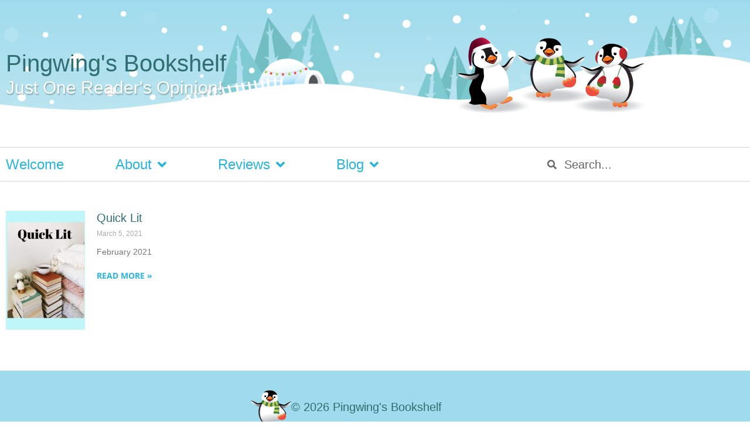

--- FILE ---
content_type: text/html; charset=UTF-8
request_url: https://pingwings.ca/reviews/authors/caroline-criado-perez/
body_size: 13810
content:
<!doctype html>
<html lang="en-US">
<head>
	<meta charset="UTF-8">
	<meta name="viewport" content="width=device-width, initial-scale=1">
	<link rel="profile" href="https://gmpg.org/xfn/11">
	<title>Caroline Criado Perez &#8211; Pingwing&#039;s Bookshelf &#8211; Book Reviews</title>
<meta name='robots' content='max-image-preview:large' />

<!-- Google Tag Manager for WordPress by gtm4wp.com -->
<script data-cfasync="false" data-pagespeed-no-defer>
	var gtm4wp_datalayer_name = "dataLayer";
	var dataLayer = dataLayer || [];
</script>
<!-- End Google Tag Manager for WordPress by gtm4wp.com --><link rel='dns-prefetch' href='//www.google.com' />

<link rel="alternate" type="application/rss+xml" title="Pingwing&#039;s Bookshelf - Book Reviews &raquo; Feed" href="https://pingwings.ca/feed/" />
<link rel="alternate" type="application/rss+xml" title="Pingwing&#039;s Bookshelf - Book Reviews &raquo; Comments Feed" href="https://pingwings.ca/comments/feed/" />
<link rel="alternate" type="application/rss+xml" title="Pingwing&#039;s Bookshelf - Book Reviews &raquo; Caroline Criado Perez Author Feed" href="https://pingwings.ca/reviews/authors/caroline-criado-perez/feed/" />
		<!-- This site uses the Google Analytics by MonsterInsights plugin v9.11.1 - Using Analytics tracking - https://www.monsterinsights.com/ -->
							<script src="//www.googletagmanager.com/gtag/js?id=G-YK3PHSN353"  data-cfasync="false" data-wpfc-render="false" async></script>
			<script data-cfasync="false" data-wpfc-render="false">
				var mi_version = '9.11.1';
				var mi_track_user = true;
				var mi_no_track_reason = '';
								var MonsterInsightsDefaultLocations = {"page_location":"https:\/\/pingwings.ca\/reviews\/authors\/caroline-criado-perez\/"};
								if ( typeof MonsterInsightsPrivacyGuardFilter === 'function' ) {
					var MonsterInsightsLocations = (typeof MonsterInsightsExcludeQuery === 'object') ? MonsterInsightsPrivacyGuardFilter( MonsterInsightsExcludeQuery ) : MonsterInsightsPrivacyGuardFilter( MonsterInsightsDefaultLocations );
				} else {
					var MonsterInsightsLocations = (typeof MonsterInsightsExcludeQuery === 'object') ? MonsterInsightsExcludeQuery : MonsterInsightsDefaultLocations;
				}

								var disableStrs = [
										'ga-disable-G-YK3PHSN353',
									];

				/* Function to detect opted out users */
				function __gtagTrackerIsOptedOut() {
					for (var index = 0; index < disableStrs.length; index++) {
						if (document.cookie.indexOf(disableStrs[index] + '=true') > -1) {
							return true;
						}
					}

					return false;
				}

				/* Disable tracking if the opt-out cookie exists. */
				if (__gtagTrackerIsOptedOut()) {
					for (var index = 0; index < disableStrs.length; index++) {
						window[disableStrs[index]] = true;
					}
				}

				/* Opt-out function */
				function __gtagTrackerOptout() {
					for (var index = 0; index < disableStrs.length; index++) {
						document.cookie = disableStrs[index] + '=true; expires=Thu, 31 Dec 2099 23:59:59 UTC; path=/';
						window[disableStrs[index]] = true;
					}
				}

				if ('undefined' === typeof gaOptout) {
					function gaOptout() {
						__gtagTrackerOptout();
					}
				}
								window.dataLayer = window.dataLayer || [];

				window.MonsterInsightsDualTracker = {
					helpers: {},
					trackers: {},
				};
				if (mi_track_user) {
					function __gtagDataLayer() {
						dataLayer.push(arguments);
					}

					function __gtagTracker(type, name, parameters) {
						if (!parameters) {
							parameters = {};
						}

						if (parameters.send_to) {
							__gtagDataLayer.apply(null, arguments);
							return;
						}

						if (type === 'event') {
														parameters.send_to = monsterinsights_frontend.v4_id;
							var hookName = name;
							if (typeof parameters['event_category'] !== 'undefined') {
								hookName = parameters['event_category'] + ':' + name;
							}

							if (typeof MonsterInsightsDualTracker.trackers[hookName] !== 'undefined') {
								MonsterInsightsDualTracker.trackers[hookName](parameters);
							} else {
								__gtagDataLayer('event', name, parameters);
							}
							
						} else {
							__gtagDataLayer.apply(null, arguments);
						}
					}

					__gtagTracker('js', new Date());
					__gtagTracker('set', {
						'developer_id.dZGIzZG': true,
											});
					if ( MonsterInsightsLocations.page_location ) {
						__gtagTracker('set', MonsterInsightsLocations);
					}
										__gtagTracker('config', 'G-YK3PHSN353', {"forceSSL":"true","page_path":location.pathname + location.search + location.hash} );
										window.gtag = __gtagTracker;										(function () {
						/* https://developers.google.com/analytics/devguides/collection/analyticsjs/ */
						/* ga and __gaTracker compatibility shim. */
						var noopfn = function () {
							return null;
						};
						var newtracker = function () {
							return new Tracker();
						};
						var Tracker = function () {
							return null;
						};
						var p = Tracker.prototype;
						p.get = noopfn;
						p.set = noopfn;
						p.send = function () {
							var args = Array.prototype.slice.call(arguments);
							args.unshift('send');
							__gaTracker.apply(null, args);
						};
						var __gaTracker = function () {
							var len = arguments.length;
							if (len === 0) {
								return;
							}
							var f = arguments[len - 1];
							if (typeof f !== 'object' || f === null || typeof f.hitCallback !== 'function') {
								if ('send' === arguments[0]) {
									var hitConverted, hitObject = false, action;
									if ('event' === arguments[1]) {
										if ('undefined' !== typeof arguments[3]) {
											hitObject = {
												'eventAction': arguments[3],
												'eventCategory': arguments[2],
												'eventLabel': arguments[4],
												'value': arguments[5] ? arguments[5] : 1,
											}
										}
									}
									if ('pageview' === arguments[1]) {
										if ('undefined' !== typeof arguments[2]) {
											hitObject = {
												'eventAction': 'page_view',
												'page_path': arguments[2],
											}
										}
									}
									if (typeof arguments[2] === 'object') {
										hitObject = arguments[2];
									}
									if (typeof arguments[5] === 'object') {
										Object.assign(hitObject, arguments[5]);
									}
									if ('undefined' !== typeof arguments[1].hitType) {
										hitObject = arguments[1];
										if ('pageview' === hitObject.hitType) {
											hitObject.eventAction = 'page_view';
										}
									}
									if (hitObject) {
										action = 'timing' === arguments[1].hitType ? 'timing_complete' : hitObject.eventAction;
										hitConverted = mapArgs(hitObject);
										__gtagTracker('event', action, hitConverted);
									}
								}
								return;
							}

							function mapArgs(args) {
								var arg, hit = {};
								var gaMap = {
									'eventCategory': 'event_category',
									'eventAction': 'event_action',
									'eventLabel': 'event_label',
									'eventValue': 'event_value',
									'nonInteraction': 'non_interaction',
									'timingCategory': 'event_category',
									'timingVar': 'name',
									'timingValue': 'value',
									'timingLabel': 'event_label',
									'page': 'page_path',
									'location': 'page_location',
									'title': 'page_title',
									'referrer' : 'page_referrer',
								};
								for (arg in args) {
																		if (!(!args.hasOwnProperty(arg) || !gaMap.hasOwnProperty(arg))) {
										hit[gaMap[arg]] = args[arg];
									} else {
										hit[arg] = args[arg];
									}
								}
								return hit;
							}

							try {
								f.hitCallback();
							} catch (ex) {
							}
						};
						__gaTracker.create = newtracker;
						__gaTracker.getByName = newtracker;
						__gaTracker.getAll = function () {
							return [];
						};
						__gaTracker.remove = noopfn;
						__gaTracker.loaded = true;
						window['__gaTracker'] = __gaTracker;
					})();
									} else {
										console.log("");
					(function () {
						function __gtagTracker() {
							return null;
						}

						window['__gtagTracker'] = __gtagTracker;
						window['gtag'] = __gtagTracker;
					})();
									}
			</script>
							<!-- / Google Analytics by MonsterInsights -->
		<style id='wp-img-auto-sizes-contain-inline-css'>
img:is([sizes=auto i],[sizes^="auto," i]){contain-intrinsic-size:3000px 1500px}
/*# sourceURL=wp-img-auto-sizes-contain-inline-css */
</style>
<link rel='stylesheet' id='sbi_styles-css' href='https://pingwings.ca/wp-content/plugins/instagram-feed/css/sbi-styles.min.css?ver=6.10.0' media='all' />
<style id='wp-emoji-styles-inline-css'>

	img.wp-smiley, img.emoji {
		display: inline !important;
		border: none !important;
		box-shadow: none !important;
		height: 1em !important;
		width: 1em !important;
		margin: 0 0.07em !important;
		vertical-align: -0.1em !important;
		background: none !important;
		padding: 0 !important;
	}
/*# sourceURL=wp-emoji-styles-inline-css */
</style>
<link rel='stylesheet' id='wp-block-library-css' href='https://pingwings.ca/wp-includes/css/dist/block-library/style.min.css?ver=6.9' media='all' />
<style id='global-styles-inline-css'>
:root{--wp--preset--aspect-ratio--square: 1;--wp--preset--aspect-ratio--4-3: 4/3;--wp--preset--aspect-ratio--3-4: 3/4;--wp--preset--aspect-ratio--3-2: 3/2;--wp--preset--aspect-ratio--2-3: 2/3;--wp--preset--aspect-ratio--16-9: 16/9;--wp--preset--aspect-ratio--9-16: 9/16;--wp--preset--color--black: #000000;--wp--preset--color--cyan-bluish-gray: #abb8c3;--wp--preset--color--white: #ffffff;--wp--preset--color--pale-pink: #f78da7;--wp--preset--color--vivid-red: #cf2e2e;--wp--preset--color--luminous-vivid-orange: #ff6900;--wp--preset--color--luminous-vivid-amber: #fcb900;--wp--preset--color--light-green-cyan: #7bdcb5;--wp--preset--color--vivid-green-cyan: #00d084;--wp--preset--color--pale-cyan-blue: #8ed1fc;--wp--preset--color--vivid-cyan-blue: #0693e3;--wp--preset--color--vivid-purple: #9b51e0;--wp--preset--gradient--vivid-cyan-blue-to-vivid-purple: linear-gradient(135deg,rgb(6,147,227) 0%,rgb(155,81,224) 100%);--wp--preset--gradient--light-green-cyan-to-vivid-green-cyan: linear-gradient(135deg,rgb(122,220,180) 0%,rgb(0,208,130) 100%);--wp--preset--gradient--luminous-vivid-amber-to-luminous-vivid-orange: linear-gradient(135deg,rgb(252,185,0) 0%,rgb(255,105,0) 100%);--wp--preset--gradient--luminous-vivid-orange-to-vivid-red: linear-gradient(135deg,rgb(255,105,0) 0%,rgb(207,46,46) 100%);--wp--preset--gradient--very-light-gray-to-cyan-bluish-gray: linear-gradient(135deg,rgb(238,238,238) 0%,rgb(169,184,195) 100%);--wp--preset--gradient--cool-to-warm-spectrum: linear-gradient(135deg,rgb(74,234,220) 0%,rgb(151,120,209) 20%,rgb(207,42,186) 40%,rgb(238,44,130) 60%,rgb(251,105,98) 80%,rgb(254,248,76) 100%);--wp--preset--gradient--blush-light-purple: linear-gradient(135deg,rgb(255,206,236) 0%,rgb(152,150,240) 100%);--wp--preset--gradient--blush-bordeaux: linear-gradient(135deg,rgb(254,205,165) 0%,rgb(254,45,45) 50%,rgb(107,0,62) 100%);--wp--preset--gradient--luminous-dusk: linear-gradient(135deg,rgb(255,203,112) 0%,rgb(199,81,192) 50%,rgb(65,88,208) 100%);--wp--preset--gradient--pale-ocean: linear-gradient(135deg,rgb(255,245,203) 0%,rgb(182,227,212) 50%,rgb(51,167,181) 100%);--wp--preset--gradient--electric-grass: linear-gradient(135deg,rgb(202,248,128) 0%,rgb(113,206,126) 100%);--wp--preset--gradient--midnight: linear-gradient(135deg,rgb(2,3,129) 0%,rgb(40,116,252) 100%);--wp--preset--font-size--small: 13px;--wp--preset--font-size--medium: 20px;--wp--preset--font-size--large: 36px;--wp--preset--font-size--x-large: 42px;--wp--preset--spacing--20: 0.44rem;--wp--preset--spacing--30: 0.67rem;--wp--preset--spacing--40: 1rem;--wp--preset--spacing--50: 1.5rem;--wp--preset--spacing--60: 2.25rem;--wp--preset--spacing--70: 3.38rem;--wp--preset--spacing--80: 5.06rem;--wp--preset--shadow--natural: 6px 6px 9px rgba(0, 0, 0, 0.2);--wp--preset--shadow--deep: 12px 12px 50px rgba(0, 0, 0, 0.4);--wp--preset--shadow--sharp: 6px 6px 0px rgba(0, 0, 0, 0.2);--wp--preset--shadow--outlined: 6px 6px 0px -3px rgb(255, 255, 255), 6px 6px rgb(0, 0, 0);--wp--preset--shadow--crisp: 6px 6px 0px rgb(0, 0, 0);}:root { --wp--style--global--content-size: 800px;--wp--style--global--wide-size: 1200px; }:where(body) { margin: 0; }.wp-site-blocks > .alignleft { float: left; margin-right: 2em; }.wp-site-blocks > .alignright { float: right; margin-left: 2em; }.wp-site-blocks > .aligncenter { justify-content: center; margin-left: auto; margin-right: auto; }:where(.wp-site-blocks) > * { margin-block-start: 24px; margin-block-end: 0; }:where(.wp-site-blocks) > :first-child { margin-block-start: 0; }:where(.wp-site-blocks) > :last-child { margin-block-end: 0; }:root { --wp--style--block-gap: 24px; }:root :where(.is-layout-flow) > :first-child{margin-block-start: 0;}:root :where(.is-layout-flow) > :last-child{margin-block-end: 0;}:root :where(.is-layout-flow) > *{margin-block-start: 24px;margin-block-end: 0;}:root :where(.is-layout-constrained) > :first-child{margin-block-start: 0;}:root :where(.is-layout-constrained) > :last-child{margin-block-end: 0;}:root :where(.is-layout-constrained) > *{margin-block-start: 24px;margin-block-end: 0;}:root :where(.is-layout-flex){gap: 24px;}:root :where(.is-layout-grid){gap: 24px;}.is-layout-flow > .alignleft{float: left;margin-inline-start: 0;margin-inline-end: 2em;}.is-layout-flow > .alignright{float: right;margin-inline-start: 2em;margin-inline-end: 0;}.is-layout-flow > .aligncenter{margin-left: auto !important;margin-right: auto !important;}.is-layout-constrained > .alignleft{float: left;margin-inline-start: 0;margin-inline-end: 2em;}.is-layout-constrained > .alignright{float: right;margin-inline-start: 2em;margin-inline-end: 0;}.is-layout-constrained > .aligncenter{margin-left: auto !important;margin-right: auto !important;}.is-layout-constrained > :where(:not(.alignleft):not(.alignright):not(.alignfull)){max-width: var(--wp--style--global--content-size);margin-left: auto !important;margin-right: auto !important;}.is-layout-constrained > .alignwide{max-width: var(--wp--style--global--wide-size);}body .is-layout-flex{display: flex;}.is-layout-flex{flex-wrap: wrap;align-items: center;}.is-layout-flex > :is(*, div){margin: 0;}body .is-layout-grid{display: grid;}.is-layout-grid > :is(*, div){margin: 0;}body{padding-top: 0px;padding-right: 0px;padding-bottom: 0px;padding-left: 0px;}a:where(:not(.wp-element-button)){text-decoration: underline;}:root :where(.wp-element-button, .wp-block-button__link){background-color: #32373c;border-width: 0;color: #fff;font-family: inherit;font-size: inherit;font-style: inherit;font-weight: inherit;letter-spacing: inherit;line-height: inherit;padding-top: calc(0.667em + 2px);padding-right: calc(1.333em + 2px);padding-bottom: calc(0.667em + 2px);padding-left: calc(1.333em + 2px);text-decoration: none;text-transform: inherit;}.has-black-color{color: var(--wp--preset--color--black) !important;}.has-cyan-bluish-gray-color{color: var(--wp--preset--color--cyan-bluish-gray) !important;}.has-white-color{color: var(--wp--preset--color--white) !important;}.has-pale-pink-color{color: var(--wp--preset--color--pale-pink) !important;}.has-vivid-red-color{color: var(--wp--preset--color--vivid-red) !important;}.has-luminous-vivid-orange-color{color: var(--wp--preset--color--luminous-vivid-orange) !important;}.has-luminous-vivid-amber-color{color: var(--wp--preset--color--luminous-vivid-amber) !important;}.has-light-green-cyan-color{color: var(--wp--preset--color--light-green-cyan) !important;}.has-vivid-green-cyan-color{color: var(--wp--preset--color--vivid-green-cyan) !important;}.has-pale-cyan-blue-color{color: var(--wp--preset--color--pale-cyan-blue) !important;}.has-vivid-cyan-blue-color{color: var(--wp--preset--color--vivid-cyan-blue) !important;}.has-vivid-purple-color{color: var(--wp--preset--color--vivid-purple) !important;}.has-black-background-color{background-color: var(--wp--preset--color--black) !important;}.has-cyan-bluish-gray-background-color{background-color: var(--wp--preset--color--cyan-bluish-gray) !important;}.has-white-background-color{background-color: var(--wp--preset--color--white) !important;}.has-pale-pink-background-color{background-color: var(--wp--preset--color--pale-pink) !important;}.has-vivid-red-background-color{background-color: var(--wp--preset--color--vivid-red) !important;}.has-luminous-vivid-orange-background-color{background-color: var(--wp--preset--color--luminous-vivid-orange) !important;}.has-luminous-vivid-amber-background-color{background-color: var(--wp--preset--color--luminous-vivid-amber) !important;}.has-light-green-cyan-background-color{background-color: var(--wp--preset--color--light-green-cyan) !important;}.has-vivid-green-cyan-background-color{background-color: var(--wp--preset--color--vivid-green-cyan) !important;}.has-pale-cyan-blue-background-color{background-color: var(--wp--preset--color--pale-cyan-blue) !important;}.has-vivid-cyan-blue-background-color{background-color: var(--wp--preset--color--vivid-cyan-blue) !important;}.has-vivid-purple-background-color{background-color: var(--wp--preset--color--vivid-purple) !important;}.has-black-border-color{border-color: var(--wp--preset--color--black) !important;}.has-cyan-bluish-gray-border-color{border-color: var(--wp--preset--color--cyan-bluish-gray) !important;}.has-white-border-color{border-color: var(--wp--preset--color--white) !important;}.has-pale-pink-border-color{border-color: var(--wp--preset--color--pale-pink) !important;}.has-vivid-red-border-color{border-color: var(--wp--preset--color--vivid-red) !important;}.has-luminous-vivid-orange-border-color{border-color: var(--wp--preset--color--luminous-vivid-orange) !important;}.has-luminous-vivid-amber-border-color{border-color: var(--wp--preset--color--luminous-vivid-amber) !important;}.has-light-green-cyan-border-color{border-color: var(--wp--preset--color--light-green-cyan) !important;}.has-vivid-green-cyan-border-color{border-color: var(--wp--preset--color--vivid-green-cyan) !important;}.has-pale-cyan-blue-border-color{border-color: var(--wp--preset--color--pale-cyan-blue) !important;}.has-vivid-cyan-blue-border-color{border-color: var(--wp--preset--color--vivid-cyan-blue) !important;}.has-vivid-purple-border-color{border-color: var(--wp--preset--color--vivid-purple) !important;}.has-vivid-cyan-blue-to-vivid-purple-gradient-background{background: var(--wp--preset--gradient--vivid-cyan-blue-to-vivid-purple) !important;}.has-light-green-cyan-to-vivid-green-cyan-gradient-background{background: var(--wp--preset--gradient--light-green-cyan-to-vivid-green-cyan) !important;}.has-luminous-vivid-amber-to-luminous-vivid-orange-gradient-background{background: var(--wp--preset--gradient--luminous-vivid-amber-to-luminous-vivid-orange) !important;}.has-luminous-vivid-orange-to-vivid-red-gradient-background{background: var(--wp--preset--gradient--luminous-vivid-orange-to-vivid-red) !important;}.has-very-light-gray-to-cyan-bluish-gray-gradient-background{background: var(--wp--preset--gradient--very-light-gray-to-cyan-bluish-gray) !important;}.has-cool-to-warm-spectrum-gradient-background{background: var(--wp--preset--gradient--cool-to-warm-spectrum) !important;}.has-blush-light-purple-gradient-background{background: var(--wp--preset--gradient--blush-light-purple) !important;}.has-blush-bordeaux-gradient-background{background: var(--wp--preset--gradient--blush-bordeaux) !important;}.has-luminous-dusk-gradient-background{background: var(--wp--preset--gradient--luminous-dusk) !important;}.has-pale-ocean-gradient-background{background: var(--wp--preset--gradient--pale-ocean) !important;}.has-electric-grass-gradient-background{background: var(--wp--preset--gradient--electric-grass) !important;}.has-midnight-gradient-background{background: var(--wp--preset--gradient--midnight) !important;}.has-small-font-size{font-size: var(--wp--preset--font-size--small) !important;}.has-medium-font-size{font-size: var(--wp--preset--font-size--medium) !important;}.has-large-font-size{font-size: var(--wp--preset--font-size--large) !important;}.has-x-large-font-size{font-size: var(--wp--preset--font-size--x-large) !important;}
:root :where(.wp-block-pullquote){font-size: 1.5em;line-height: 1.6;}
/*# sourceURL=global-styles-inline-css */
</style>
<link data-minify="1" rel='stylesheet' id='stcr-style-css' href='https://pingwings.ca/wp-content/cache/min/1/wp-content/plugins/subscribe-to-comments-reloaded/includes/css/stcr-style.css?ver=1768987253' media='all' />
<link data-minify="1" rel='stylesheet' id='ubb-front-end-styles-css' href='https://pingwings.ca/wp-content/cache/min/1/wp-content/plugins/ultimate-book-blogger/assets/css/frontend.css?ver=1768987253' media='all' />
<style id='ubb-front-end-styles-inline-css'>

        .ubb-content-warning {
            background: #E61C20;
            color: #ffffff;
        }
        
        .ubb-about-author {
            background: #ffffff;
            border: 0px none #000000;
            color: #000000;
        }
        
        .ubb-tabs ul li a {
            color: #787878;
        }

        .ubb-tabs li.ubb-active-link, .ubb-tabs-content {
            background: #ffffff;
            border: 5px double #60c5e1;
        }
        
        .ubb-tabs li.ubb-active-link {
            border-bottom-color: #ffffff;
        }

        .ubb-tabs li.ubb-active-link a {
            color: #000000;
        }

        .ubb-related-post:hover {
            background: #F1F1F1;
        }
        
        .ubb-spoiler .ubb-thespoil {
            background: #9fdbed;
        }
        
/*# sourceURL=ubb-front-end-styles-inline-css */
</style>
<link data-minify="1" rel='stylesheet' id='hello-elementor-css' href='https://pingwings.ca/wp-content/cache/min/1/wp-content/themes/hello-elementor/assets/css/reset.css?ver=1768987253' media='all' />
<link data-minify="1" rel='stylesheet' id='hello-elementor-theme-style-css' href='https://pingwings.ca/wp-content/cache/min/1/wp-content/themes/hello-elementor/assets/css/theme.css?ver=1768987253' media='all' />
<link data-minify="1" rel='stylesheet' id='hello-elementor-header-footer-css' href='https://pingwings.ca/wp-content/cache/min/1/wp-content/themes/hello-elementor/assets/css/header-footer.css?ver=1768987253' media='all' />
<link rel='stylesheet' id='elementor-frontend-css' href='https://pingwings.ca/wp-content/plugins/elementor/assets/css/frontend.min.css?ver=3.34.2' media='all' />
<link rel='stylesheet' id='widget-heading-css' href='https://pingwings.ca/wp-content/plugins/elementor/assets/css/widget-heading.min.css?ver=3.34.2' media='all' />
<link rel='stylesheet' id='widget-image-css' href='https://pingwings.ca/wp-content/plugins/elementor/assets/css/widget-image.min.css?ver=3.34.2' media='all' />
<link rel='stylesheet' id='widget-nav-menu-css' href='https://pingwings.ca/wp-content/plugins/elementor-pro/assets/css/widget-nav-menu.min.css?ver=3.34.1' media='all' />
<link rel='stylesheet' id='widget-search-form-css' href='https://pingwings.ca/wp-content/plugins/elementor-pro/assets/css/widget-search-form.min.css?ver=3.34.1' media='all' />
<link rel='stylesheet' id='elementor-icons-shared-0-css' href='https://pingwings.ca/wp-content/plugins/elementor/assets/lib/font-awesome/css/fontawesome.min.css?ver=5.15.3' media='all' />
<link data-minify="1" rel='stylesheet' id='elementor-icons-fa-solid-css' href='https://pingwings.ca/wp-content/cache/min/1/wp-content/plugins/elementor/assets/lib/font-awesome/css/solid.min.css?ver=1768987253' media='all' />
<link rel='stylesheet' id='widget-posts-css' href='https://pingwings.ca/wp-content/plugins/elementor-pro/assets/css/widget-posts.min.css?ver=3.34.1' media='all' />
<link data-minify="1" rel='stylesheet' id='elementor-icons-css' href='https://pingwings.ca/wp-content/cache/min/1/wp-content/plugins/elementor/assets/lib/eicons/css/elementor-icons.min.css?ver=1768987253' media='all' />
<link rel='stylesheet' id='elementor-post-18200-css' href='https://pingwings.ca/wp-content/uploads/elementor/css/post-18200.css?ver=1768986909' media='all' />
<link rel='stylesheet' id='sbistyles-css' href='https://pingwings.ca/wp-content/plugins/instagram-feed/css/sbi-styles.min.css?ver=6.10.0' media='all' />
<link rel='stylesheet' id='elementor-post-18203-css' href='https://pingwings.ca/wp-content/uploads/elementor/css/post-18203.css?ver=1768986909' media='all' />
<link rel='stylesheet' id='elementor-post-18220-css' href='https://pingwings.ca/wp-content/uploads/elementor/css/post-18220.css?ver=1768986909' media='all' />
<link rel='stylesheet' id='elementor-post-18270-css' href='https://pingwings.ca/wp-content/uploads/elementor/css/post-18270.css?ver=1768986909' media='all' />
<link data-minify="1" rel='stylesheet' id='newsletter-css' href='https://pingwings.ca/wp-content/cache/min/1/wp-content/plugins/newsletter/style.css?ver=1768987253' media='all' />
<link data-minify="1" rel='stylesheet' id='hello-elementor-child-style-css' href='https://pingwings.ca/wp-content/cache/min/1/wp-content/themes/hello-theme-child-master/style.css?ver=1768987253' media='all' />
<style id='rocket-lazyload-inline-css'>
.rll-youtube-player{position:relative;padding-bottom:56.23%;height:0;overflow:hidden;max-width:100%;}.rll-youtube-player:focus-within{outline: 2px solid currentColor;outline-offset: 5px;}.rll-youtube-player iframe{position:absolute;top:0;left:0;width:100%;height:100%;z-index:100;background:0 0}.rll-youtube-player img{bottom:0;display:block;left:0;margin:auto;max-width:100%;width:100%;position:absolute;right:0;top:0;border:none;height:auto;-webkit-transition:.4s all;-moz-transition:.4s all;transition:.4s all}.rll-youtube-player img:hover{-webkit-filter:brightness(75%)}.rll-youtube-player .play{height:100%;width:100%;left:0;top:0;position:absolute;background:url(https://pingwings.ca/wp-content/plugins/wp-rocket/assets/img/youtube.png) no-repeat center;background-color: transparent !important;cursor:pointer;border:none;}.wp-embed-responsive .wp-has-aspect-ratio .rll-youtube-player{position:absolute;padding-bottom:0;width:100%;height:100%;top:0;bottom:0;left:0;right:0}
/*# sourceURL=rocket-lazyload-inline-css */
</style>
<link data-minify="1" rel='stylesheet' id='elementor-gf-local-opensans-css' href='https://pingwings.ca/wp-content/cache/min/1/wp-content/uploads/elementor/google-fonts/css/opensans.css?ver=1768987253' media='all' />
<script src="https://pingwings.ca/wp-content/plugins/google-analytics-for-wordpress/assets/js/frontend-gtag.min.js?ver=9.11.1" id="monsterinsights-frontend-script-js" async data-wp-strategy="async"></script>
<script data-cfasync="false" data-wpfc-render="false" id='monsterinsights-frontend-script-js-extra'>var monsterinsights_frontend = {"js_events_tracking":"true","download_extensions":"doc,pdf,ppt,zip,xls,docx,pptx,xlsx","inbound_paths":"[]","home_url":"https:\/\/pingwings.ca","hash_tracking":"true","v4_id":"G-YK3PHSN353"};</script>
<script src="https://pingwings.ca/wp-includes/js/jquery/jquery.min.js?ver=3.7.1" id="jquery-core-js"></script>
<script src="https://pingwings.ca/wp-includes/js/jquery/jquery-migrate.min.js?ver=3.4.1" id="jquery-migrate-js" data-rocket-defer defer></script>
<link rel="https://api.w.org/" href="https://pingwings.ca/wp-json/" /><link rel="EditURI" type="application/rsd+xml" title="RSD" href="https://pingwings.ca/xmlrpc.php?rsd" />
<meta name="generator" content="WordPress 6.9" />
<style>.addtoany_subscribe img{border:0;}</style>

<!-- Google Tag Manager for WordPress by gtm4wp.com -->
<!-- GTM Container placement set to automatic -->
<script data-cfasync="false" data-pagespeed-no-defer>
	var dataLayer_content = {"pagePostType":"post","pagePostType2":"tax-post","pageCategory":["2021-reviews","blog","quick-lit","reviews"]};
	dataLayer.push( dataLayer_content );
</script>
<script data-cfasync="false" data-pagespeed-no-defer>
(function(w,d,s,l,i){w[l]=w[l]||[];w[l].push({'gtm.start':
new Date().getTime(),event:'gtm.js'});var f=d.getElementsByTagName(s)[0],
j=d.createElement(s),dl=l!='dataLayer'?'&l='+l:'';j.async=true;j.src=
'//www.googletagmanager.com/gtm.js?id='+i+dl;f.parentNode.insertBefore(j,f);
})(window,document,'script','dataLayer','GTM-5KW9JS5');
</script>
<!-- End Google Tag Manager for WordPress by gtm4wp.com --><meta name="generator" content="Elementor 3.34.2; features: additional_custom_breakpoints; settings: css_print_method-external, google_font-enabled, font_display-auto">
			<style>
				.e-con.e-parent:nth-of-type(n+4):not(.e-lazyloaded):not(.e-no-lazyload),
				.e-con.e-parent:nth-of-type(n+4):not(.e-lazyloaded):not(.e-no-lazyload) * {
					background-image: none !important;
				}
				@media screen and (max-height: 1024px) {
					.e-con.e-parent:nth-of-type(n+3):not(.e-lazyloaded):not(.e-no-lazyload),
					.e-con.e-parent:nth-of-type(n+3):not(.e-lazyloaded):not(.e-no-lazyload) * {
						background-image: none !important;
					}
				}
				@media screen and (max-height: 640px) {
					.e-con.e-parent:nth-of-type(n+2):not(.e-lazyloaded):not(.e-no-lazyload),
					.e-con.e-parent:nth-of-type(n+2):not(.e-lazyloaded):not(.e-no-lazyload) * {
						background-image: none !important;
					}
				}
			</style>
			<style type="text/css">.grecaptcha-badge {
margin-bottom: 15px !important;
}
</style><link rel="icon" href="https://pingwings.ca/wp-content/uploads/2011/12/pingwing-gravatar.png" sizes="32x32" />
<link rel="icon" href="https://pingwings.ca/wp-content/uploads/2011/12/pingwing-gravatar.png" sizes="192x192" />
<link rel="apple-touch-icon" href="https://pingwings.ca/wp-content/uploads/2011/12/pingwing-gravatar.png" />
<meta name="msapplication-TileImage" content="https://pingwings.ca/wp-content/uploads/2011/12/pingwing-gravatar.png" />
<noscript><style id="rocket-lazyload-nojs-css">.rll-youtube-player, [data-lazy-src]{display:none !important;}</style></noscript><meta name="generator" content="WP Rocket 3.20.3" data-wpr-features="wpr_defer_js wpr_minify_js wpr_lazyload_images wpr_lazyload_iframes wpr_minify_css" /></head>
<body class="archive tax-book-author term-caroline-criado-perez term-2245 wp-custom-logo wp-embed-responsive wp-theme-hello-elementor wp-child-theme-hello-theme-child-master hello-elementor-default elementor-page-18270 elementor-default elementor-template-full-width elementor-kit-18200">


<!-- GTM Container placement set to automatic -->
<!-- Google Tag Manager (noscript) -->
				<noscript><iframe src="https://www.googletagmanager.com/ns.html?id=GTM-5KW9JS5" height="0" width="0" style="display:none;visibility:hidden" aria-hidden="true"></iframe></noscript>
<!-- End Google Tag Manager (noscript) -->
<a class="skip-link screen-reader-text" href="#content">Skip to content</a>

		<header data-rocket-location-hash="7f938d4ab0f736e29fc9691615c24ac6" data-elementor-type="header" data-elementor-id="18203" class="elementor elementor-18203 elementor-location-header" data-elementor-post-type="elementor_library">
					<section class="elementor-section elementor-top-section elementor-element elementor-element-ca995f2 elementor-section-height-min-height elementor-section-boxed elementor-section-height-default elementor-section-items-middle" data-id="ca995f2" data-element_type="section" data-settings="{&quot;background_background&quot;:&quot;classic&quot;}">
						<div data-rocket-location-hash="82f6c6a00e9a86a2eaa3cc6e8d136714" class="elementor-container elementor-column-gap-default">
					<div class="elementor-column elementor-col-50 elementor-top-column elementor-element elementor-element-2655220" data-id="2655220" data-element_type="column">
			<div class="elementor-widget-wrap elementor-element-populated">
						<div class="elementor-element elementor-element-018c9fd elementor-widget elementor-widget-heading" data-id="018c9fd" data-element_type="widget" data-widget_type="heading.default">
				<div class="elementor-widget-container">
					<p class="elementor-heading-title elementor-size-default"><a href="https://pingwings.ca">Pingwing's Bookshelf</a></p>				</div>
				</div>
				<div class="elementor-element elementor-element-a7e35e8 elementor-widget elementor-widget-heading" data-id="a7e35e8" data-element_type="widget" data-widget_type="heading.default">
				<div class="elementor-widget-container">
					<h2 class="elementor-heading-title elementor-size-default">Just One Reader&#039;s Opinion!</h2>				</div>
				</div>
					</div>
		</div>
				<div class="elementor-column elementor-col-50 elementor-top-column elementor-element elementor-element-831bc02" data-id="831bc02" data-element_type="column">
			<div class="elementor-widget-wrap elementor-element-populated">
						<div class="elementor-element elementor-element-04f9393 elementor-widget__width-initial elementor-widget elementor-widget-theme-site-logo elementor-widget-image" data-id="04f9393" data-element_type="widget" data-widget_type="theme-site-logo.default">
				<div class="elementor-widget-container">
											<a href="https://pingwings.ca">
			<img src="data:image/svg+xml,%3Csvg%20xmlns='http://www.w3.org/2000/svg'%20viewBox='0%200%200%200'%3E%3C/svg%3E" class="attachment-full size-full wp-image-18207" alt="" data-lazy-src="https://pingwings.ca/wp-content/uploads/2021/01/pingwings.png" /><noscript><img src="https://pingwings.ca/wp-content/uploads/2021/01/pingwings.png" class="attachment-full size-full wp-image-18207" alt="" /></noscript>				</a>
											</div>
				</div>
					</div>
		</div>
					</div>
		</section>
				<section data-rocket-location-hash="f0fe5119a4aede74681c2281ae552860" class="elementor-section elementor-top-section elementor-element elementor-element-bdcf178 elementor-section-content-middle elementor-reverse-tablet elementor-reverse-mobile elementor-section-boxed elementor-section-height-default elementor-section-height-default" data-id="bdcf178" data-element_type="section">
						<div data-rocket-location-hash="b3be091174dcd2d7573499587c59c9d9" class="elementor-container elementor-column-gap-default">
					<div class="elementor-column elementor-col-50 elementor-top-column elementor-element elementor-element-1d4101e" data-id="1d4101e" data-element_type="column">
			<div class="elementor-widget-wrap elementor-element-populated">
						<div class="elementor-element elementor-element-5fa399f elementor-nav-menu--stretch elementor-widget-tablet__width-auto elementor-widget-mobile__width-auto elementor-nav-menu--dropdown-tablet elementor-nav-menu__text-align-aside elementor-nav-menu--toggle elementor-nav-menu--burger elementor-widget elementor-widget-nav-menu" data-id="5fa399f" data-element_type="widget" data-settings="{&quot;full_width&quot;:&quot;stretch&quot;,&quot;submenu_icon&quot;:{&quot;value&quot;:&quot;&lt;i class=\&quot;fas fa-angle-down\&quot; aria-hidden=\&quot;true\&quot;&gt;&lt;\/i&gt;&quot;,&quot;library&quot;:&quot;fa-solid&quot;},&quot;layout&quot;:&quot;horizontal&quot;,&quot;toggle&quot;:&quot;burger&quot;}" data-widget_type="nav-menu.default">
				<div class="elementor-widget-container">
								<nav aria-label="Menu" class="elementor-nav-menu--main elementor-nav-menu__container elementor-nav-menu--layout-horizontal e--pointer-none">
				<ul id="menu-1-5fa399f" class="elementor-nav-menu"><li class="menu-item menu-item-type-post_type menu-item-object-page menu-item-home menu-item-68"><a href="https://pingwings.ca/" class="elementor-item">Welcome</a></li>
<li class="menu-item menu-item-type-post_type menu-item-object-page menu-item-has-children menu-item-67"><a href="https://pingwings.ca/about/" class="elementor-item">About</a>
<ul class="sub-menu elementor-nav-menu--dropdown">
	<li class="menu-item menu-item-type-post_type menu-item-object-page menu-item-564"><a href="https://pingwings.ca/about/contact/" class="elementor-sub-item">Contact</a></li>
	<li class="menu-item menu-item-type-post_type menu-item-object-page menu-item-595"><a href="https://pingwings.ca/review-policy/" class="elementor-sub-item">Review Policy</a></li>
</ul>
</li>
<li class="menu-item menu-item-type-taxonomy menu-item-object-category menu-item-has-children menu-item-4182"><a href="https://pingwings.ca/category/reviews/" class="elementor-item">Reviews</a>
<ul class="sub-menu elementor-nav-menu--dropdown">
	<li class="menu-item menu-item-type-post_type menu-item-object-page menu-item-14324"><a href="https://pingwings.ca/reviews-by-author/" class="elementor-sub-item">Reviews by Author</a></li>
	<li class="menu-item menu-item-type-post_type menu-item-object-page menu-item-14325"><a href="https://pingwings.ca/reviews-by-title/" class="elementor-sub-item">Reviews by Title</a></li>
	<li class="menu-item menu-item-type-post_type menu-item-object-page menu-item-14323"><a href="https://pingwings.ca/reviews-by-series/" class="elementor-sub-item">Reviews by Series</a></li>
	<li class="menu-item menu-item-type-post_type menu-item-object-page menu-item-14322"><a href="https://pingwings.ca/reviews-by-rating/" class="elementor-sub-item">Reviews by Rating</a></li>
	<li class="menu-item menu-item-type-taxonomy menu-item-object-category menu-item-21174"><a href="https://pingwings.ca/category/reviews/2026-reviews/" class="elementor-sub-item">2026 Reviews</a></li>
	<li class="menu-item menu-item-type-taxonomy menu-item-object-category menu-item-20526"><a href="https://pingwings.ca/category/reviews/2025-reviews/" class="elementor-sub-item">2025 Reviews</a></li>
	<li class="menu-item menu-item-type-taxonomy menu-item-object-category menu-item-20168"><a href="https://pingwings.ca/category/reviews/2024-reviews/" class="elementor-sub-item">2024 Reviews</a></li>
	<li class="menu-item menu-item-type-taxonomy menu-item-object-category menu-item-19716"><a href="https://pingwings.ca/category/reviews/2023-reviews-reviews/" class="elementor-sub-item">2023 Reviews</a></li>
	<li class="menu-item menu-item-type-taxonomy menu-item-object-category menu-item-19044"><a href="https://pingwings.ca/category/reviews/2022-reviews/" class="elementor-sub-item">2022 Reviews</a></li>
	<li class="menu-item menu-item-type-taxonomy menu-item-object-category menu-item-18308"><a href="https://pingwings.ca/category/reviews/2021-reviews/" class="elementor-sub-item">2021 Reviews</a></li>
	<li class="menu-item menu-item-type-taxonomy menu-item-object-category menu-item-17041"><a href="https://pingwings.ca/category/reviews/2020-reviews/" class="elementor-sub-item">2020 Reviews</a></li>
	<li class="menu-item menu-item-type-taxonomy menu-item-object-category menu-item-15392"><a href="https://pingwings.ca/category/reviews/2019-reviews/" class="elementor-sub-item">2019 Reviews</a></li>
	<li class="menu-item menu-item-type-taxonomy menu-item-object-category menu-item-13510"><a href="https://pingwings.ca/category/reviews/2018-reviews/" class="elementor-sub-item">2018 Reviews</a></li>
	<li class="menu-item menu-item-type-taxonomy menu-item-object-category menu-item-12522"><a href="https://pingwings.ca/category/reviews/2017-reviews/" class="elementor-sub-item">2017 Reviews</a></li>
	<li class="menu-item menu-item-type-taxonomy menu-item-object-category menu-item-11514"><a href="https://pingwings.ca/category/reviews/2016-reviews/" class="elementor-sub-item">2016 Reviews</a></li>
	<li class="menu-item menu-item-type-taxonomy menu-item-object-category menu-item-10395"><a href="https://pingwings.ca/category/reviews/2015-reviews/" class="elementor-sub-item">2015 Reviews</a></li>
	<li class="menu-item menu-item-type-taxonomy menu-item-object-category menu-item-8910"><a href="https://pingwings.ca/category/reviews/2014-reviews/" class="elementor-sub-item">2014 Reviews</a></li>
	<li class="menu-item menu-item-type-taxonomy menu-item-object-category menu-item-3071"><a href="https://pingwings.ca/category/reviews/2013-reviews/" class="elementor-sub-item">2013 Reviews</a></li>
	<li class="menu-item menu-item-type-taxonomy menu-item-object-category menu-item-1087"><a href="https://pingwings.ca/category/reviews/2012-reviews/" class="elementor-sub-item">2012 Reviews</a></li>
	<li class="menu-item menu-item-type-taxonomy menu-item-object-category menu-item-365"><a href="https://pingwings.ca/category/reviews/2011-reviews/" class="elementor-sub-item">2011 Reviews</a></li>
	<li class="menu-item menu-item-type-taxonomy menu-item-object-category menu-item-363"><a href="https://pingwings.ca/category/reviews/2010-reviews/" class="elementor-sub-item">2010 Reviews</a></li>
</ul>
</li>
<li class="menu-item menu-item-type-post_type menu-item-object-page current_page_parent menu-item-has-children menu-item-66"><a href="https://pingwings.ca/book-reviews/" class="elementor-item">Blog</a>
<ul class="sub-menu elementor-nav-menu--dropdown">
	<li class="menu-item menu-item-type-taxonomy menu-item-object-post_tag menu-item-20842"><a href="https://pingwings.ca/tag/recent-movies/" class="elementor-sub-item">Recent Movies</a></li>
	<li class="menu-item menu-item-type-taxonomy menu-item-object-category menu-item-15055"><a href="https://pingwings.ca/category/annual-favourites/" class="elementor-sub-item">Annual Favourites</a></li>
	<li class="menu-item menu-item-type-taxonomy menu-item-object-post_tag menu-item-15056"><a href="https://pingwings.ca/tag/end-of-year-survey/" class="elementor-sub-item">End of Year Survey</a></li>
	<li class="menu-item menu-item-type-post_type menu-item-object-page menu-item-10910"><a href="https://pingwings.ca/book-reviews/project-spn-rewatch/" class="elementor-sub-item">Project SPN Rewatch</a></li>
	<li class="menu-item menu-item-type-post_type menu-item-object-post menu-item-17143"><a href="https://pingwings.ca/2020-pop-culture-resolutions/" class="elementor-sub-item">#2020 Pop Culture Resolutions</a></li>
	<li class="menu-item menu-item-type-post_type menu-item-object-page menu-item-7978"><a href="https://pingwings.ca/giveaways/" class="elementor-sub-item">Giveaways</a></li>
</ul>
</li>
</ul>			</nav>
					<div class="elementor-menu-toggle" role="button" tabindex="0" aria-label="Menu Toggle" aria-expanded="false">
			<i aria-hidden="true" role="presentation" class="elementor-menu-toggle__icon--open eicon-menu-bar"></i><i aria-hidden="true" role="presentation" class="elementor-menu-toggle__icon--close eicon-close"></i>		</div>
					<nav class="elementor-nav-menu--dropdown elementor-nav-menu__container" aria-hidden="true">
				<ul id="menu-2-5fa399f" class="elementor-nav-menu"><li class="menu-item menu-item-type-post_type menu-item-object-page menu-item-home menu-item-68"><a href="https://pingwings.ca/" class="elementor-item" tabindex="-1">Welcome</a></li>
<li class="menu-item menu-item-type-post_type menu-item-object-page menu-item-has-children menu-item-67"><a href="https://pingwings.ca/about/" class="elementor-item" tabindex="-1">About</a>
<ul class="sub-menu elementor-nav-menu--dropdown">
	<li class="menu-item menu-item-type-post_type menu-item-object-page menu-item-564"><a href="https://pingwings.ca/about/contact/" class="elementor-sub-item" tabindex="-1">Contact</a></li>
	<li class="menu-item menu-item-type-post_type menu-item-object-page menu-item-595"><a href="https://pingwings.ca/review-policy/" class="elementor-sub-item" tabindex="-1">Review Policy</a></li>
</ul>
</li>
<li class="menu-item menu-item-type-taxonomy menu-item-object-category menu-item-has-children menu-item-4182"><a href="https://pingwings.ca/category/reviews/" class="elementor-item" tabindex="-1">Reviews</a>
<ul class="sub-menu elementor-nav-menu--dropdown">
	<li class="menu-item menu-item-type-post_type menu-item-object-page menu-item-14324"><a href="https://pingwings.ca/reviews-by-author/" class="elementor-sub-item" tabindex="-1">Reviews by Author</a></li>
	<li class="menu-item menu-item-type-post_type menu-item-object-page menu-item-14325"><a href="https://pingwings.ca/reviews-by-title/" class="elementor-sub-item" tabindex="-1">Reviews by Title</a></li>
	<li class="menu-item menu-item-type-post_type menu-item-object-page menu-item-14323"><a href="https://pingwings.ca/reviews-by-series/" class="elementor-sub-item" tabindex="-1">Reviews by Series</a></li>
	<li class="menu-item menu-item-type-post_type menu-item-object-page menu-item-14322"><a href="https://pingwings.ca/reviews-by-rating/" class="elementor-sub-item" tabindex="-1">Reviews by Rating</a></li>
	<li class="menu-item menu-item-type-taxonomy menu-item-object-category menu-item-21174"><a href="https://pingwings.ca/category/reviews/2026-reviews/" class="elementor-sub-item" tabindex="-1">2026 Reviews</a></li>
	<li class="menu-item menu-item-type-taxonomy menu-item-object-category menu-item-20526"><a href="https://pingwings.ca/category/reviews/2025-reviews/" class="elementor-sub-item" tabindex="-1">2025 Reviews</a></li>
	<li class="menu-item menu-item-type-taxonomy menu-item-object-category menu-item-20168"><a href="https://pingwings.ca/category/reviews/2024-reviews/" class="elementor-sub-item" tabindex="-1">2024 Reviews</a></li>
	<li class="menu-item menu-item-type-taxonomy menu-item-object-category menu-item-19716"><a href="https://pingwings.ca/category/reviews/2023-reviews-reviews/" class="elementor-sub-item" tabindex="-1">2023 Reviews</a></li>
	<li class="menu-item menu-item-type-taxonomy menu-item-object-category menu-item-19044"><a href="https://pingwings.ca/category/reviews/2022-reviews/" class="elementor-sub-item" tabindex="-1">2022 Reviews</a></li>
	<li class="menu-item menu-item-type-taxonomy menu-item-object-category menu-item-18308"><a href="https://pingwings.ca/category/reviews/2021-reviews/" class="elementor-sub-item" tabindex="-1">2021 Reviews</a></li>
	<li class="menu-item menu-item-type-taxonomy menu-item-object-category menu-item-17041"><a href="https://pingwings.ca/category/reviews/2020-reviews/" class="elementor-sub-item" tabindex="-1">2020 Reviews</a></li>
	<li class="menu-item menu-item-type-taxonomy menu-item-object-category menu-item-15392"><a href="https://pingwings.ca/category/reviews/2019-reviews/" class="elementor-sub-item" tabindex="-1">2019 Reviews</a></li>
	<li class="menu-item menu-item-type-taxonomy menu-item-object-category menu-item-13510"><a href="https://pingwings.ca/category/reviews/2018-reviews/" class="elementor-sub-item" tabindex="-1">2018 Reviews</a></li>
	<li class="menu-item menu-item-type-taxonomy menu-item-object-category menu-item-12522"><a href="https://pingwings.ca/category/reviews/2017-reviews/" class="elementor-sub-item" tabindex="-1">2017 Reviews</a></li>
	<li class="menu-item menu-item-type-taxonomy menu-item-object-category menu-item-11514"><a href="https://pingwings.ca/category/reviews/2016-reviews/" class="elementor-sub-item" tabindex="-1">2016 Reviews</a></li>
	<li class="menu-item menu-item-type-taxonomy menu-item-object-category menu-item-10395"><a href="https://pingwings.ca/category/reviews/2015-reviews/" class="elementor-sub-item" tabindex="-1">2015 Reviews</a></li>
	<li class="menu-item menu-item-type-taxonomy menu-item-object-category menu-item-8910"><a href="https://pingwings.ca/category/reviews/2014-reviews/" class="elementor-sub-item" tabindex="-1">2014 Reviews</a></li>
	<li class="menu-item menu-item-type-taxonomy menu-item-object-category menu-item-3071"><a href="https://pingwings.ca/category/reviews/2013-reviews/" class="elementor-sub-item" tabindex="-1">2013 Reviews</a></li>
	<li class="menu-item menu-item-type-taxonomy menu-item-object-category menu-item-1087"><a href="https://pingwings.ca/category/reviews/2012-reviews/" class="elementor-sub-item" tabindex="-1">2012 Reviews</a></li>
	<li class="menu-item menu-item-type-taxonomy menu-item-object-category menu-item-365"><a href="https://pingwings.ca/category/reviews/2011-reviews/" class="elementor-sub-item" tabindex="-1">2011 Reviews</a></li>
	<li class="menu-item menu-item-type-taxonomy menu-item-object-category menu-item-363"><a href="https://pingwings.ca/category/reviews/2010-reviews/" class="elementor-sub-item" tabindex="-1">2010 Reviews</a></li>
</ul>
</li>
<li class="menu-item menu-item-type-post_type menu-item-object-page current_page_parent menu-item-has-children menu-item-66"><a href="https://pingwings.ca/book-reviews/" class="elementor-item" tabindex="-1">Blog</a>
<ul class="sub-menu elementor-nav-menu--dropdown">
	<li class="menu-item menu-item-type-taxonomy menu-item-object-post_tag menu-item-20842"><a href="https://pingwings.ca/tag/recent-movies/" class="elementor-sub-item" tabindex="-1">Recent Movies</a></li>
	<li class="menu-item menu-item-type-taxonomy menu-item-object-category menu-item-15055"><a href="https://pingwings.ca/category/annual-favourites/" class="elementor-sub-item" tabindex="-1">Annual Favourites</a></li>
	<li class="menu-item menu-item-type-taxonomy menu-item-object-post_tag menu-item-15056"><a href="https://pingwings.ca/tag/end-of-year-survey/" class="elementor-sub-item" tabindex="-1">End of Year Survey</a></li>
	<li class="menu-item menu-item-type-post_type menu-item-object-page menu-item-10910"><a href="https://pingwings.ca/book-reviews/project-spn-rewatch/" class="elementor-sub-item" tabindex="-1">Project SPN Rewatch</a></li>
	<li class="menu-item menu-item-type-post_type menu-item-object-post menu-item-17143"><a href="https://pingwings.ca/2020-pop-culture-resolutions/" class="elementor-sub-item" tabindex="-1">#2020 Pop Culture Resolutions</a></li>
	<li class="menu-item menu-item-type-post_type menu-item-object-page menu-item-7978"><a href="https://pingwings.ca/giveaways/" class="elementor-sub-item" tabindex="-1">Giveaways</a></li>
</ul>
</li>
</ul>			</nav>
						</div>
				</div>
					</div>
		</div>
				<div class="elementor-column elementor-col-50 elementor-top-column elementor-element elementor-element-624b857" data-id="624b857" data-element_type="column">
			<div class="elementor-widget-wrap elementor-element-populated">
						<div class="elementor-element elementor-element-3d288fb elementor-search-form--skin-minimal elementor-widget-mobile__width-initial elementor-widget elementor-widget-search-form" data-id="3d288fb" data-element_type="widget" data-settings="{&quot;skin&quot;:&quot;minimal&quot;}" data-widget_type="search-form.default">
				<div class="elementor-widget-container">
							<search role="search">
			<form class="elementor-search-form" action="https://pingwings.ca" method="get">
												<div class="elementor-search-form__container">
					<label class="elementor-screen-only" for="elementor-search-form-3d288fb">Search</label>

											<div class="elementor-search-form__icon">
							<i aria-hidden="true" class="fas fa-search"></i>							<span class="elementor-screen-only">Search</span>
						</div>
					
					<input id="elementor-search-form-3d288fb" placeholder="Search..." class="elementor-search-form__input" type="search" name="s" value="">
					
					
									</div>
			</form>
		</search>
						</div>
				</div>
					</div>
		</div>
					</div>
		</section>
				</header>
				<div data-rocket-location-hash="1b2b4f90336cd3f438f6ca8104d854dd" data-elementor-type="search-results" data-elementor-id="18270" class="elementor elementor-18270 elementor-location-archive" data-elementor-post-type="elementor_library">
					<section data-rocket-location-hash="9840b4b8e33609b78b6601618fff1bef" class="elementor-section elementor-top-section elementor-element elementor-element-92a678c elementor-section-boxed elementor-section-height-default elementor-section-height-default" data-id="92a678c" data-element_type="section">
						<div data-rocket-location-hash="4388568779806390c4fce1bc129c9913" class="elementor-container elementor-column-gap-default">
					<div class="elementor-column elementor-col-100 elementor-top-column elementor-element elementor-element-c3f544e" data-id="c3f544e" data-element_type="column">
			<div class="elementor-widget-wrap elementor-element-populated">
						<div class="elementor-element elementor-element-62b1366 elementor-posts--thumbnail-left elementor-grid-3 elementor-grid-tablet-2 elementor-grid-mobile-1 elementor-widget elementor-widget-archive-posts" data-id="62b1366" data-element_type="widget" data-settings="{&quot;archive_classic_row_gap&quot;:{&quot;unit&quot;:&quot;px&quot;,&quot;size&quot;:48,&quot;sizes&quot;:[]},&quot;archive_classic_columns&quot;:&quot;3&quot;,&quot;archive_classic_columns_tablet&quot;:&quot;2&quot;,&quot;archive_classic_columns_mobile&quot;:&quot;1&quot;,&quot;archive_classic_row_gap_tablet&quot;:{&quot;unit&quot;:&quot;px&quot;,&quot;size&quot;:&quot;&quot;,&quot;sizes&quot;:[]},&quot;archive_classic_row_gap_mobile&quot;:{&quot;unit&quot;:&quot;px&quot;,&quot;size&quot;:&quot;&quot;,&quot;sizes&quot;:[]},&quot;pagination_type&quot;:&quot;numbers&quot;}" data-widget_type="archive-posts.archive_classic">
				<div class="elementor-widget-container">
							<div class="elementor-posts-container elementor-posts elementor-posts--skin-classic elementor-grid" role="list">
				<article class="elementor-post elementor-grid-item post-18534 post type-post status-publish format-standard has-post-thumbnail hentry category-2021-reviews category-blog category-quick-lit category-reviews book-author-caroline-criado-perez book-author-elise-bryant book-author-lori-goldstein book-author-mary-oliver book-author-meichi-ing book-author-naomi-novik book-author-s-k-ali-ed book-author-sarah-moss book-series-happily-ever-afters book-series-the-scholomance book-source-library book-source-purchased book-source-received-from-the-publisher book-source-scribd-audio" role="listitem">
				<a class="elementor-post__thumbnail__link" href="https://pingwings.ca/quick-lit-17/" tabindex="-1" >
			<div class="elementor-post__thumbnail"><img fetchpriority="high" width="309" height="309" src="data:image/svg+xml,%3Csvg%20xmlns='http://www.w3.org/2000/svg'%20viewBox='0%200%20309%20309'%3E%3C/svg%3E" class="attachment-medium size-medium wp-image-17178" alt="" data-lazy-src="https://pingwings.ca/wp-content/uploads/2020/01/Quick-Lit-1-309x309.png" /><noscript><img fetchpriority="high" width="309" height="309" src="https://pingwings.ca/wp-content/uploads/2020/01/Quick-Lit-1-309x309.png" class="attachment-medium size-medium wp-image-17178" alt="" /></noscript></div>
		</a>
				<div class="elementor-post__text">
				<h3 class="elementor-post__title">
			<a href="https://pingwings.ca/quick-lit-17/" >
				Quick Lit			</a>
		</h3>
				<div class="elementor-post__meta-data">
					<span class="elementor-post-date">
			March 5, 2021		</span>
				</div>
				<div class="elementor-post__excerpt">
			<p>February 2021</p>
		</div>
		
		<a class="elementor-post__read-more" href="https://pingwings.ca/quick-lit-17/" aria-label="Read more about Quick Lit" tabindex="-1" >
			Read More »		</a>

				</div>
				</article>
				</div>
		
						</div>
				</div>
					</div>
		</div>
					</div>
		</section>
				</div>
				<footer data-elementor-type="footer" data-elementor-id="18220" class="elementor elementor-18220 elementor-location-footer" data-elementor-post-type="elementor_library">
					<section class="elementor-section elementor-top-section elementor-element elementor-element-5fe4b61 elementor-section-content-middle elementor-section-boxed elementor-section-height-default elementor-section-height-default" data-id="5fe4b61" data-element_type="section" data-settings="{&quot;background_background&quot;:&quot;classic&quot;}">
						<div class="elementor-container elementor-column-gap-default">
					<div class="elementor-column elementor-col-100 elementor-top-column elementor-element elementor-element-3d1da92" data-id="3d1da92" data-element_type="column">
			<div class="elementor-widget-wrap elementor-element-populated">
						<div class="elementor-element elementor-element-a139584 elementor-widget__width-auto elementor-widget elementor-widget-image" data-id="a139584" data-element_type="widget" data-widget_type="image.default">
				<div class="elementor-widget-container">
															<img src="data:image/svg+xml,%3Csvg%20xmlns='http://www.w3.org/2000/svg'%20viewBox='0%200%200%200'%3E%3C/svg%3E" class="attachment-full size-full wp-image-18230" alt="" data-lazy-src="https://pingwings.ca/wp-content/uploads/2021/01/footerping.png" /><noscript><img src="https://pingwings.ca/wp-content/uploads/2021/01/footerping.png" class="attachment-full size-full wp-image-18230" alt="" /></noscript>															</div>
				</div>
				<div class="elementor-element elementor-element-8e26245 elementor-widget__width-auto elementor-widget elementor-widget-heading" data-id="8e26245" data-element_type="widget" data-widget_type="heading.default">
				<div class="elementor-widget-container">
					<h2 class="elementor-heading-title elementor-size-default">© 2026 Pingwing's Bookshelf</h2>				</div>
				</div>
					</div>
		</div>
					</div>
		</section>
				</footer>
		
<script type="speculationrules">
{"prefetch":[{"source":"document","where":{"and":[{"href_matches":"/*"},{"not":{"href_matches":["/wp-*.php","/wp-admin/*","/wp-content/uploads/*","/wp-content/*","/wp-content/plugins/*","/wp-content/themes/hello-theme-child-master/*","/wp-content/themes/hello-elementor/*","/*\\?(.+)"]}},{"not":{"selector_matches":"a[rel~=\"nofollow\"]"}},{"not":{"selector_matches":".no-prefetch, .no-prefetch a"}}]},"eagerness":"conservative"}]}
</script>

			<script type="text/javascript">
				var _paq = _paq || [];
								_paq.push(['trackPageView']);
								(function () {
					var u = "https://analytics1.wpmudev.com/";
					_paq.push(['setTrackerUrl', u + 'track/']);
					_paq.push(['setSiteId', '23614']);
					var d   = document, g = d.createElement('script'), s = d.getElementsByTagName('script')[0];
					g.type  = 'text/javascript';
					g.async = true;
					g.defer = true;
					g.src   = 'https://analytics.wpmucdn.com/matomo.js';
					s.parentNode.insertBefore(g, s);
				})();
			</script>
			<!-- Instagram Feed JS -->
<script type="text/javascript">
var sbiajaxurl = "https://pingwings.ca/wp-admin/admin-ajax.php";
</script>
			<script>
				const lazyloadRunObserver = () => {
					const lazyloadBackgrounds = document.querySelectorAll( `.e-con.e-parent:not(.e-lazyloaded)` );
					const lazyloadBackgroundObserver = new IntersectionObserver( ( entries ) => {
						entries.forEach( ( entry ) => {
							if ( entry.isIntersecting ) {
								let lazyloadBackground = entry.target;
								if( lazyloadBackground ) {
									lazyloadBackground.classList.add( 'e-lazyloaded' );
								}
								lazyloadBackgroundObserver.unobserve( entry.target );
							}
						});
					}, { rootMargin: '200px 0px 200px 0px' } );
					lazyloadBackgrounds.forEach( ( lazyloadBackground ) => {
						lazyloadBackgroundObserver.observe( lazyloadBackground );
					} );
				};
				const events = [
					'DOMContentLoaded',
					'elementor/lazyload/observe',
				];
				events.forEach( ( event ) => {
					document.addEventListener( event, lazyloadRunObserver );
				} );
			</script>
			<script id="ubb-front-end-scripts-js-extra">
var UBB = {"read_more_chars":"150"};
//# sourceURL=ubb-front-end-scripts-js-extra
</script>
<script src="https://pingwings.ca/wp-content/plugins/ultimate-book-blogger/assets/js/frontend.min.js?ver=3.9.3" id="ubb-front-end-scripts-js" data-rocket-defer defer></script>
<script id="google-invisible-recaptcha-js-before">
var renderInvisibleReCaptcha = function() {

    for (var i = 0; i < document.forms.length; ++i) {
        var form = document.forms[i];
        var holder = form.querySelector('.inv-recaptcha-holder');

        if (null === holder) continue;
		holder.innerHTML = '';

         (function(frm){
			var cf7SubmitElm = frm.querySelector('.wpcf7-submit');
            var holderId = grecaptcha.render(holder,{
                'sitekey': '6LcSo4oUAAAAAJsDG0D9NI8L1fWV6I6YssARu5N_', 'size': 'invisible', 'badge' : 'bottomleft',
                'callback' : function (recaptchaToken) {
					if((null !== cf7SubmitElm) && (typeof jQuery != 'undefined')){jQuery(frm).submit();grecaptcha.reset(holderId);return;}
					 HTMLFormElement.prototype.submit.call(frm);
                },
                'expired-callback' : function(){grecaptcha.reset(holderId);}
            });

			if(null !== cf7SubmitElm && (typeof jQuery != 'undefined') ){
				jQuery(cf7SubmitElm).off('click').on('click', function(clickEvt){
					clickEvt.preventDefault();
					grecaptcha.execute(holderId);
				});
			}
			else
			{
				frm.onsubmit = function (evt){evt.preventDefault();grecaptcha.execute(holderId);};
			}


        })(form);
    }
};

//# sourceURL=google-invisible-recaptcha-js-before
</script>
<script async defer src="https://www.google.com/recaptcha/api.js?onload=renderInvisibleReCaptcha&amp;render=explicit" id="google-invisible-recaptcha-js"></script>
<script data-minify="1" src="https://pingwings.ca/wp-content/cache/min/1/wp-content/plugins/duracelltomi-google-tag-manager/dist/js/gtm4wp-form-move-tracker.js?ver=1768987253" id="gtm4wp-form-move-tracker-js" data-rocket-defer defer></script>
<script src="https://pingwings.ca/wp-content/plugins/elementor/assets/js/webpack.runtime.min.js?ver=3.34.2" id="elementor-webpack-runtime-js" data-rocket-defer defer></script>
<script src="https://pingwings.ca/wp-content/plugins/elementor/assets/js/frontend-modules.min.js?ver=3.34.2" id="elementor-frontend-modules-js" data-rocket-defer defer></script>
<script src="https://pingwings.ca/wp-includes/js/jquery/ui/core.min.js?ver=1.13.3" id="jquery-ui-core-js" data-rocket-defer defer></script>
<script id="elementor-frontend-js-before">
var elementorFrontendConfig = {"environmentMode":{"edit":false,"wpPreview":false,"isScriptDebug":false},"i18n":{"shareOnFacebook":"Share on Facebook","shareOnTwitter":"Share on Twitter","pinIt":"Pin it","download":"Download","downloadImage":"Download image","fullscreen":"Fullscreen","zoom":"Zoom","share":"Share","playVideo":"Play Video","previous":"Previous","next":"Next","close":"Close","a11yCarouselPrevSlideMessage":"Previous slide","a11yCarouselNextSlideMessage":"Next slide","a11yCarouselFirstSlideMessage":"This is the first slide","a11yCarouselLastSlideMessage":"This is the last slide","a11yCarouselPaginationBulletMessage":"Go to slide"},"is_rtl":false,"breakpoints":{"xs":0,"sm":480,"md":768,"lg":1025,"xl":1440,"xxl":1600},"responsive":{"breakpoints":{"mobile":{"label":"Mobile Portrait","value":767,"default_value":767,"direction":"max","is_enabled":true},"mobile_extra":{"label":"Mobile Landscape","value":880,"default_value":880,"direction":"max","is_enabled":false},"tablet":{"label":"Tablet Portrait","value":1024,"default_value":1024,"direction":"max","is_enabled":true},"tablet_extra":{"label":"Tablet Landscape","value":1200,"default_value":1200,"direction":"max","is_enabled":false},"laptop":{"label":"Laptop","value":1366,"default_value":1366,"direction":"max","is_enabled":false},"widescreen":{"label":"Widescreen","value":2400,"default_value":2400,"direction":"min","is_enabled":false}},"hasCustomBreakpoints":false},"version":"3.34.2","is_static":false,"experimentalFeatures":{"additional_custom_breakpoints":true,"theme_builder_v2":true,"landing-pages":true,"home_screen":true,"global_classes_should_enforce_capabilities":true,"e_variables":true,"cloud-library":true,"e_opt_in_v4_page":true,"e_interactions":true,"e_editor_one":true,"import-export-customization":true,"e_pro_variables":true},"urls":{"assets":"https:\/\/pingwings.ca\/wp-content\/plugins\/elementor\/assets\/","ajaxurl":"https:\/\/pingwings.ca\/wp-admin\/admin-ajax.php","uploadUrl":"https:\/\/pingwings.ca\/wp-content\/uploads"},"nonces":{"floatingButtonsClickTracking":"d6bda27144"},"swiperClass":"swiper","settings":{"editorPreferences":[]},"kit":{"active_breakpoints":["viewport_mobile","viewport_tablet"],"global_image_lightbox":"yes","lightbox_enable_counter":"yes","lightbox_enable_fullscreen":"yes","lightbox_enable_zoom":"yes","lightbox_enable_share":"yes","lightbox_title_src":"title","lightbox_description_src":"description"},"post":{"id":0,"title":"Caroline Criado Perez &#8211; Pingwing&#039;s Bookshelf &#8211; Book Reviews","excerpt":""}};
//# sourceURL=elementor-frontend-js-before
</script>
<script src="https://pingwings.ca/wp-content/plugins/elementor/assets/js/frontend.min.js?ver=3.34.2" id="elementor-frontend-js" data-rocket-defer defer></script>
<script src="https://pingwings.ca/wp-content/plugins/elementor-pro/assets/lib/smartmenus/jquery.smartmenus.min.js?ver=1.2.1" id="smartmenus-js" data-rocket-defer defer></script>
<script src="https://pingwings.ca/wp-includes/js/imagesloaded.min.js?ver=5.0.0" id="imagesloaded-js" data-rocket-defer defer></script>
<script id="newsletter-js-extra">
var newsletter_data = {"action_url":"https://pingwings.ca/wp-admin/admin-ajax.php"};
//# sourceURL=newsletter-js-extra
</script>
<script data-minify="1" src="https://pingwings.ca/wp-content/cache/min/1/wp-content/plugins/newsletter/main.js?ver=1768987253" id="newsletter-js" data-rocket-defer defer></script>
<script src="https://pingwings.ca/wp-content/plugins/elementor-pro/assets/js/webpack-pro.runtime.min.js?ver=3.34.1" id="elementor-pro-webpack-runtime-js" data-rocket-defer defer></script>
<script src="https://pingwings.ca/wp-includes/js/dist/hooks.min.js?ver=dd5603f07f9220ed27f1" id="wp-hooks-js"></script>
<script src="https://pingwings.ca/wp-includes/js/dist/i18n.min.js?ver=c26c3dc7bed366793375" id="wp-i18n-js"></script>
<script id="wp-i18n-js-after">
wp.i18n.setLocaleData( { 'text direction\u0004ltr': [ 'ltr' ] } );
//# sourceURL=wp-i18n-js-after
</script>
<script id="elementor-pro-frontend-js-before">
var ElementorProFrontendConfig = {"ajaxurl":"https:\/\/pingwings.ca\/wp-admin\/admin-ajax.php","nonce":"933389c481","urls":{"assets":"https:\/\/pingwings.ca\/wp-content\/plugins\/elementor-pro\/assets\/","rest":"https:\/\/pingwings.ca\/wp-json\/"},"settings":{"lazy_load_background_images":true},"popup":{"hasPopUps":false},"shareButtonsNetworks":{"facebook":{"title":"Facebook","has_counter":true},"twitter":{"title":"Twitter"},"linkedin":{"title":"LinkedIn","has_counter":true},"pinterest":{"title":"Pinterest","has_counter":true},"reddit":{"title":"Reddit","has_counter":true},"vk":{"title":"VK","has_counter":true},"odnoklassniki":{"title":"OK","has_counter":true},"tumblr":{"title":"Tumblr"},"digg":{"title":"Digg"},"skype":{"title":"Skype"},"stumbleupon":{"title":"StumbleUpon","has_counter":true},"mix":{"title":"Mix"},"telegram":{"title":"Telegram"},"pocket":{"title":"Pocket","has_counter":true},"xing":{"title":"XING","has_counter":true},"whatsapp":{"title":"WhatsApp"},"email":{"title":"Email"},"print":{"title":"Print"},"x-twitter":{"title":"X"},"threads":{"title":"Threads"}},"facebook_sdk":{"lang":"en_US","app_id":""},"lottie":{"defaultAnimationUrl":"https:\/\/pingwings.ca\/wp-content\/plugins\/elementor-pro\/modules\/lottie\/assets\/animations\/default.json"}};
//# sourceURL=elementor-pro-frontend-js-before
</script>
<script src="https://pingwings.ca/wp-content/plugins/elementor-pro/assets/js/frontend.min.js?ver=3.34.1" id="elementor-pro-frontend-js" data-rocket-defer defer></script>
<script src="https://pingwings.ca/wp-content/plugins/elementor-pro/assets/js/elements-handlers.min.js?ver=3.34.1" id="pro-elements-handlers-js" data-rocket-defer defer></script>
<div data-rocket-location-hash="49ba800d7852636bf2c7c7bea2c88c22" style="text-align: center;"><a href="https://www.monsterinsights.com/?utm_source=verifiedBadge&utm_medium=verifiedBadge&utm_campaign=verifiedbyMonsterInsights" target="_blank" rel="nofollow"><img style="display: inline-block" alt="Verified by MonsterInsights" title="Verified by MonsterInsights" src="data:image/svg+xml,%3Csvg%20xmlns='http://www.w3.org/2000/svg'%20viewBox='0%200%200%200'%3E%3C/svg%3E" data-lazy-src="https://pingwings.ca/wp-content/plugins/google-analytics-for-wordpress/assets/images/monsterinsights-badge-light.svg"/><noscript><img style="display: inline-block" alt="Verified by MonsterInsights" title="Verified by MonsterInsights" src="https://pingwings.ca/wp-content/plugins/google-analytics-for-wordpress/assets/images/monsterinsights-badge-light.svg"/></noscript></a></div><script>window.lazyLoadOptions=[{elements_selector:"img[data-lazy-src],.rocket-lazyload,iframe[data-lazy-src]",data_src:"lazy-src",data_srcset:"lazy-srcset",data_sizes:"lazy-sizes",class_loading:"lazyloading",class_loaded:"lazyloaded",threshold:300,callback_loaded:function(element){if(element.tagName==="IFRAME"&&element.dataset.rocketLazyload=="fitvidscompatible"){if(element.classList.contains("lazyloaded")){if(typeof window.jQuery!="undefined"){if(jQuery.fn.fitVids){jQuery(element).parent().fitVids()}}}}}},{elements_selector:".rocket-lazyload",data_src:"lazy-src",data_srcset:"lazy-srcset",data_sizes:"lazy-sizes",class_loading:"lazyloading",class_loaded:"lazyloaded",threshold:300,}];window.addEventListener('LazyLoad::Initialized',function(e){var lazyLoadInstance=e.detail.instance;if(window.MutationObserver){var observer=new MutationObserver(function(mutations){var image_count=0;var iframe_count=0;var rocketlazy_count=0;mutations.forEach(function(mutation){for(var i=0;i<mutation.addedNodes.length;i++){if(typeof mutation.addedNodes[i].getElementsByTagName!=='function'){continue}
if(typeof mutation.addedNodes[i].getElementsByClassName!=='function'){continue}
images=mutation.addedNodes[i].getElementsByTagName('img');is_image=mutation.addedNodes[i].tagName=="IMG";iframes=mutation.addedNodes[i].getElementsByTagName('iframe');is_iframe=mutation.addedNodes[i].tagName=="IFRAME";rocket_lazy=mutation.addedNodes[i].getElementsByClassName('rocket-lazyload');image_count+=images.length;iframe_count+=iframes.length;rocketlazy_count+=rocket_lazy.length;if(is_image){image_count+=1}
if(is_iframe){iframe_count+=1}}});if(image_count>0||iframe_count>0||rocketlazy_count>0){lazyLoadInstance.update()}});var b=document.getElementsByTagName("body")[0];var config={childList:!0,subtree:!0};observer.observe(b,config)}},!1)</script><script data-no-minify="1" async src="https://pingwings.ca/wp-content/plugins/wp-rocket/assets/js/lazyload/17.8.3/lazyload.min.js"></script><script>function lazyLoadThumb(e,alt,l){var t='<img data-lazy-src="https://i.ytimg.com/vi/ID/hqdefault.jpg" alt="" width="480" height="360"><noscript><img src="https://i.ytimg.com/vi/ID/hqdefault.jpg" alt="" width="480" height="360"></noscript>',a='<button class="play" aria-label="Play Youtube video"></button>';if(l){t=t.replace('data-lazy-','');t=t.replace('loading="lazy"','');t=t.replace(/<noscript>.*?<\/noscript>/g,'');}t=t.replace('alt=""','alt="'+alt+'"');return t.replace("ID",e)+a}function lazyLoadYoutubeIframe(){var e=document.createElement("iframe"),t="ID?autoplay=1";t+=0===this.parentNode.dataset.query.length?"":"&"+this.parentNode.dataset.query;e.setAttribute("src",t.replace("ID",this.parentNode.dataset.src)),e.setAttribute("frameborder","0"),e.setAttribute("allowfullscreen","1"),e.setAttribute("allow","accelerometer; autoplay; encrypted-media; gyroscope; picture-in-picture"),this.parentNode.parentNode.replaceChild(e,this.parentNode)}document.addEventListener("DOMContentLoaded",function(){var exclusions=[];var e,t,p,u,l,a=document.getElementsByClassName("rll-youtube-player");for(t=0;t<a.length;t++)(e=document.createElement("div")),(u='https://i.ytimg.com/vi/ID/hqdefault.jpg'),(u=u.replace('ID',a[t].dataset.id)),(l=exclusions.some(exclusion=>u.includes(exclusion))),e.setAttribute("data-id",a[t].dataset.id),e.setAttribute("data-query",a[t].dataset.query),e.setAttribute("data-src",a[t].dataset.src),(e.innerHTML=lazyLoadThumb(a[t].dataset.id,a[t].dataset.alt,l)),a[t].appendChild(e),(p=e.querySelector(".play")),(p.onclick=lazyLoadYoutubeIframe)});</script>
<script>var rocket_beacon_data = {"ajax_url":"https:\/\/pingwings.ca\/wp-admin\/admin-ajax.php","nonce":"e7b46335d0","url":"https:\/\/pingwings.ca\/reviews\/authors\/caroline-criado-perez","is_mobile":false,"width_threshold":1600,"height_threshold":700,"delay":500,"debug":null,"status":{"atf":true,"lrc":true,"preconnect_external_domain":true},"elements":"img, video, picture, p, main, div, li, svg, section, header, span","lrc_threshold":1800,"preconnect_external_domain_elements":["link","script","iframe"],"preconnect_external_domain_exclusions":["static.cloudflareinsights.com","rel=\"profile\"","rel=\"preconnect\"","rel=\"dns-prefetch\"","rel=\"icon\""]}</script><script data-name="wpr-wpr-beacon" src='https://pingwings.ca/wp-content/plugins/wp-rocket/assets/js/wpr-beacon.min.js' async></script></body>
</html>
